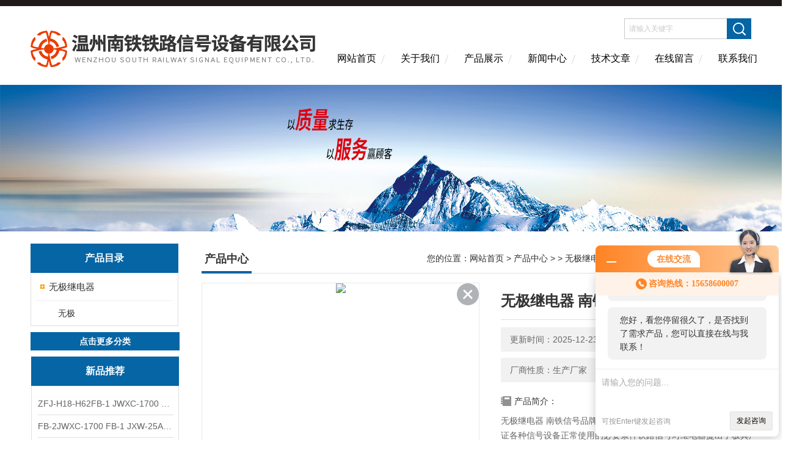

--- FILE ---
content_type: text/html; charset=utf-8
request_url: http://www.wznantie.com/Products-13558357.html
body_size: 10563
content:
<!DOCTYPE html PUBLIC "-//W3C//DTD XHTML 1.0 Transitional//EN" "http://www.w3.org/TR/xhtml1/DTD/xhtml1-transitional.dtd">
<html xmlns="http://www.w3.org/1999/xhtml">
<head>
<meta http-equiv="Content-Type" content="text/html; charset=utf-8" />
<meta http-equiv="X-UA-Compatible" content="IE=edge,chrome=1" />
<meta name="renderer" content="webkit|ie-comp|ie-stand">
<TITLE>无极继电器 南铁信号品牌JWXC-2000-温州南铁铁路信号设备有限公司</TITLE>
<META NAME="Keywords" CONTENT="无极继电器 南铁信号品牌">
<META NAME="Description" CONTENT="温州南铁铁路信号设备有限公司所提供的JWXC-2000无极继电器 南铁信号品牌质量可靠、规格齐全,温州南铁铁路信号设备有限公司不仅具有专业的技术水平,更有良好的售后服务和优质的解决方案,欢迎您来电咨询此产品具体参数及价格等详细信息！">
<link href="/skins/133576/Css/Style.css" rel="stylesheet" type="text/css" />
<script type="application/ld+json">
{
"@context": "https://ziyuan.baidu.com/contexts/cambrian.jsonld",
"@id": "http://www.wznantie.com/Products-13558357.html",
"title": "无极继电器 南铁信号品牌JWXC-2000",
"pubDate": "2021-05-07T16:41:11",
"upDate": "2025-12-23T17:09:21"
    }</script>
<script type="text/javascript" src="/ajax/common.ashx"></script>
<script src="/ajax/NewPersonalStyle.Classes.SendMSG,NewPersonalStyle.ashx" type="text/javascript"></script>
<script type="text/javascript">
var viewNames = "";
var cookieArr = document.cookie.match(new RegExp("ViewNames" + "=[_0-9]*", "gi"));
if (cookieArr != null && cookieArr.length > 0) {
   var cookieVal = cookieArr[0].split("=");
    if (cookieVal[0] == "ViewNames") {
        viewNames = unescape(cookieVal[1]);
    }
}
if (viewNames == "") {
    var exp = new Date();
    exp.setTime(exp.getTime() + 7 * 24 * 60 * 60 * 1000);
    viewNames = new Date().valueOf() + "_" + Math.round(Math.random() * 1000 + 1000);
    document.cookie = "ViewNames" + "=" + escape(viewNames) + "; expires" + "=" + exp.toGMTString();
}
SendMSG.ToSaveViewLog("13558357", "ProductsInfo",viewNames, function() {});
</script>
<script language="javaScript" src="/js/JSChat.js"></script><script language="javaScript">function ChatBoxClickGXH() { DoChatBoxClickGXH('http://chat.ybzhan.cn',153392) }</script><script>!window.jQuery && document.write('<script src="https://public.mtnets.com/Plugins/jQuery/2.2.4/jquery-2.2.4.min.js">'+'</scr'+'ipt>');</script><script type="text/javascript" src="http://chat.ybzhan.cn/chat/KFCenterBox/133576"></script><script type="text/javascript" src="http://chat.ybzhan.cn/chat/KFLeftBox/133576"></script><script>
(function(){
var bp = document.createElement('script');
var curProtocol = window.location.protocol.split(':')[0];
if (curProtocol === 'https') {
bp.src = 'https://zz.bdstatic.com/linksubmit/push.js';
}
else {
bp.src = 'http://push.zhanzhang.baidu.com/push.js';
}
var s = document.getElementsByTagName("script")[0];
s.parentNode.insertBefore(bp, s);
})();
</script>
</head>
<body>
<div class="headerTop"></div>
<div class="header wapper">
  <div class="logo fl"><a href="/"><img src="/skins/133576/Images/logo.png" alt="温州南铁铁路信号设备有限公司" /></a></div>
  <div class="headerR fr">
    <div class="headRTop">
      <div class="fSearch" style="float:right; margin-right:20px;">
        <form id="form1" name="tk"  method="post" onsubmit="return checkFrom(this);" action="/products.html">
          <input name="keyword" type="text" class="input" value="请输入关键字" onFocus="if (value =='请输入关键字'){value =''}" onBlur="if (value =='')" />
          <input type="submit" class="send" value=" " />
          <div style=" clear:both;"></div>
        </form>
      </div>
    </div>
    <div class="clear"></div>
    <div class="Navgation">
      <ul class="nav_list">
        <li class="current"><a href="/">网站首页</a></li>
        <li><a href="/aboutus.html" onfocus="this.blur()" >关于我们</a></li>
        <li><a href="/products.html" onfocus="this.blur()">产品展示</a></li>
        <li><a href="/news.html" onfocus="this.blur()">新闻中心</a></li>
        <!--<li><a href="/honor.html" onfocus="this.blur()" >荣誉资质</a></li>-->
        <li><a href="/article.html" onfocus="this.blur()" >技术文章</a></li>
        <li><a href="/order.html" onfocus="this.blur()" >在线留言</a></li>
        <li><a href="/contact.html" onfocus="this.blur()" >联系我们</a></li>
      </ul>
    </div>
  </div>
</div>
<script src="http://www.ybzhan.cn/mystat.aspx?u=nantie"></script>
<!--banner-->
<div class="clear"></div>
<div class="banner"><img src="/skins/133576/Images/bannerCAbout.jpg"/></div>
<div class="wapper container">
  <div class="Sidebar fl">
    <dl class="List_pro">
      <dt><span class="Title">产品目录</span></dt>
      <dd>
        <div class="View">
          <ul id="pro_nav_lb" class="pro_nav">
            
            <li id="nynavID" class="list_1">
              <a href="/ParentList-787849.html" onmouseover="showsubmenu('无极继电器')">无极继电器</a> 
              <ul class="pro2_navul">
                
                <li><a href="/SonList-876211.html">无极</a></li> 
                
              </ul>
            </li>
            
          </ul>
        </div>
      </dd>
    </dl>
    <a href="/products.html" class="moreclass">点击更多分类</a>
    <dl class="ListContact">
      <dt><span class="Title"><a href="/products.html">新品推荐</a></span></dt>
      <dd class="SCon">
        <div class="View">
          <ul id="ny_newslb_box" style="margin:10px;">
            
            
            <li><a href="/Products-14458030.html" class="dla">ZFJ-H18-H62FB-1 JWXC-1700 WXJ-50防雷补偿器 南铁信号</a></li>
            
            
            
            <li><a href="/Products-14457967.html" class="dla">FB-2JWXC-1700 FB-1 JXW-25A防雷补偿器 南铁</a></li>
            
            
            
            <li><a href="/Products-14457924.html" class="dla">FB-1FB-2 JZXC-H18 JWXC-1700防雷补偿器 南铁</a></li>
            
            
            
            <li><a href="/Products-14457870.html" class="dla">ZG1-220/0.1ZG1R-40/0.5 WXJ-50 JZXC-H18硅整流器 南铁</a></li>
            
            
            
            <li><a href="/Products-14457735.html" class="dla">ZG1-30/0.1ZG1R-40/0.5 JWXC-1700 TFQ-A硅整流器 南铁</a></li>
            
            
          </ul>
        </div>
      </dd>
    </dl>
    
    <dl class="ListContact">
      <dt><span class="Title"><a href="/article.html">相关文章</a></span></dt>
      <dd class="SCon">
        <div class="View">
          <ul id="ny_newslb_box" style="margin:10px;">
            
            <li><a href="/Article-670179.html" title="无极继电器运行时可能存在的风险问题说明">无极继电器运行时可能存在的风险问题说明</a></li>
            
            <li><a href="/Article-580555.html" title="JWXC-1700等无极继电器说明">JWXC-1700等无极继电器说明</a></li>
            
            <li><a href="/Article-846188.html" title="无极继电器的常见要求及标准问题">无极继电器的常见要求及标准问题</a></li>
            
            <li><a href="/Article-606382.html" title="JYXC-660等无极继电器说明">JYXC-660等无极继电器说明</a></li>
            
            <li><a href="/Article-601219.html" title="JWXC-1700等无极继电器 南铁信号">JWXC-1700等无极继电器 南铁信号</a></li>
            
            <li><a href="/Article-745625.html" title="WXJ-25A相敏接收器技术说明">WXJ-25A相敏接收器技术说明</a></li>
            
            <li><a href="/Article-812947.html" title="防雷补偿器在通信系统中的应用">防雷补偿器在通信系统中的应用</a></li>
            
            <li><a href="/Article-732207.html" title="JJJC3-185、JJJC4-150电源屏交流继电器说明">JJJC3-185、JJJC4-150电源屏交流继电器说明</a></li>
            
            <li><a href="/Article-638114.html" title="JZXC-480F JZXC-H18F防雷式整流继电器说明">JZXC-480F JZXC-H18F防雷式整流继电器说明</a></li>
            
            <li><a href="/Article-717795.html" title="时间继电器的短暂响应时间说明">时间继电器的短暂响应时间说明</a></li>
            
          </ul>
        </div>
      </dd>
    </dl>
  </div>
  <div class="MainC fr">
    <dl>
      <dt><span class="STitle fl"><b>产品中心</b></span><span class="Position fr">您的位置：<a href="/">网站首页</a>  > <a href="/products.html">产品中心</a>  >   > <a href="/ParentList-787849.html">无极继电器</a>  > JWXC-2000无极继电器 南铁信号品牌</span></dt>
      <dd>
        <div class="View">
          <div class="PageView">
            <div id="nr_main_box">
              <div id="pro_detail_box01"><!--产品图片和基本资料-->
                <div class="prodetail_img">
                  <div id="preview">
                      <div class="jqzoom" id="spec-n1">
                      <link rel="stylesheet" type="text/css" href="/Skins/css/public.css"><a href="javascript:void(0);" onclick="$('.videoItem').show();mybaidu.window.SetPlayer();return false;" class="videoIco"></a><div class="videoItem"  ><div class="Warning" style="display:none"><b></b><br>抱歉，由于流量限制，视频无法播放。</div><a href="javascript:void(0);" onclick="$('.videoItem').hide();mybaidu.window.SetPause(); return false;"></a><script type="text/javascript">var _player=false;</script><iframe name='mybaidu' src="/baidu/player_mtnets2018.htm?url=mda-nf7jctk0rv28tqmv&VideoTypeID=0&WorksKeyID=" scrolling='no' height='100%' width='100%' style='border:0px;padding:0px;margin:0px'  allowfullscreen='true'></iframe> </div>
                          <div id="ceshi" style="">
                          <img src="http://img80.ybzhan.cn/gxhpic_4dcceaf901/0b84597d658f3e644d8f74e2074e31c4254f4a646c459a64f59646e9a9e6bc49707337ab857c729f.jpg" jqimg="http://img80.ybzhan.cn/gxhpic_4dcceaf901/0b84597d658f3e644d8f74e2074e31c4254f4a646c459a64f59646e9a9e6bc49707337ab857c729f.jpg" />
                          </div>
                      </div>
                      <div id="spec-n5">
                          <!--<div class="control" id="spec-left">
                              <img src="/Skins/133576/images/left.jpg" />
                          </div>-->
                          <div id="spec-list">
                              <ul class="list-h">
                              
                                  <li><p><img onclick="jQuery('.videoItem').hide();mybaidu.window.SetPause();" src="http://img80.ybzhan.cn/gxhpic_4dcceaf901/0b84597d658f3e644d8f74e2074e31c4254f4a646c459a64f59646e9a9e6bc49707337ab857c729f_800_800_5.jpg" alt="" data-zoom-image="http://img80.ybzhan.cn/gxhpic_4dcceaf901/0b84597d658f3e644d8f74e2074e31c4254f4a646c459a64f59646e9a9e6bc49707337ab857c729f_800_800_5.jpg" onload="DrawImage(this,460,300)"></p></li>
                              
                                  <li><p><img onclick="jQuery('.videoItem').hide();mybaidu.window.SetPause();" src="http://img76.ybzhan.cn/gxhpic_4dcceaf901/0b84597d658f3e64759dc396f717ca9c735cd1b169586d3a764bb37d314b5f368a94ea82e50e4546_800_800_5.jpg" alt="" data-zoom-image="http://img76.ybzhan.cn/gxhpic_4dcceaf901/0b84597d658f3e64759dc396f717ca9c735cd1b169586d3a764bb37d314b5f368a94ea82e50e4546_800_800_5.jpg" onload="DrawImage(this,460,300)"></p></li>
                              
                                  <li><p><img onclick="jQuery('.videoItem').hide();mybaidu.window.SetPause();" src="http://img77.ybzhan.cn/gxhpic_4dcceaf901/0b84597d658f3e64759dc396f717ca9c8460c2b80e30a499e3f697bff25b931049f6d87c25f7ef96_800_800_5.jpg" alt="" data-zoom-image="http://img77.ybzhan.cn/gxhpic_4dcceaf901/0b84597d658f3e64759dc396f717ca9c8460c2b80e30a499e3f697bff25b931049f6d87c25f7ef96_800_800_5.jpg" onload="DrawImage(this,460,300)"></p></li>
                              
                                  <li><p><img onclick="jQuery('.videoItem').hide();mybaidu.window.SetPause();" src="http://img76.ybzhan.cn/gxhpic_4dcceaf901/0b84597d658f3e64759dc396f717ca9c60671fb9b18e437001abdd1986a17c1fb49b8f280076fa7d_800_800_5.jpg" alt="" data-zoom-image="http://img76.ybzhan.cn/gxhpic_4dcceaf901/0b84597d658f3e64759dc396f717ca9c60671fb9b18e437001abdd1986a17c1fb49b8f280076fa7d_800_800_5.jpg" onload="DrawImage(this,460,300)"></p></li>
                              
                                  <li><p><img onclick="jQuery('.videoItem').hide();mybaidu.window.SetPause();" src="http://img77.ybzhan.cn/gxhpic_4dcceaf901/0b84597d658f3e64759dc396f717ca9c930555d38563101c37abfe158044adb7d4e1e2610db60cfc_800_800_5.jpg" alt="" data-zoom-image="http://img77.ybzhan.cn/gxhpic_4dcceaf901/0b84597d658f3e64759dc396f717ca9c930555d38563101c37abfe158044adb7d4e1e2610db60cfc_800_800_5.jpg" onload="DrawImage(this,460,300)"></p></li>
                              
                              </ul>
                          </div>
                          <!--<div class="control" id="spec-right">
                              <img src="/Skins/133576/images/right.jpg" />
                          </div>	-->	
                      </div>
                  </div>
                  
              </div>
                <div id="pro_detail_text"><!--产品基本信息-->
                  <h1>无极继电器 南铁信号品牌</h1>
                  <div class="pro_ms">
                  	<div class="cs_wrap">
                        <p class="cs">更新时间：2025-12-23</p>
                        <p class="cs">访问次数：4898</p>
                        <p class="cs">厂商性质：生产厂家</p>
                        <p class="cs">生产地址：温州</p>
                    </div>
                    <div class="bt">产品简介：</div>
                    <div class="desc">无极继电器 南铁信号品牌供应生产，它在运用中的安全、可靠就是保证各种信号设备正常使用的必要条件铁路信号对继电器提出了极其严格的要求动作必须可靠准确使用寿命长有足够的闭合和断开电路的能力有稳定的电气特性和时间特性在周围介质温度和湿度变化很大的情况下，均能保持很高的电气绝缘强度。</div>
                  </div>
                  <div class="pro_btn">
                     <a href="#order" class="zxxj">在线询价</a>
                     <a href="/contact.html" class="lxwm">联系我们</a>
                  </div>
                </div><!--产品基本信息-->
              </div>
              <div id="ny_pro_box02"><!--商品介绍、详细参数、售后服务-->
                <div id="con"><!--TAB切换 BOX-->
                  <ul id="tags"><!--TAB 标题切换-->
                    <li class=selectTag><A onmouseover="selectTag('tagContent0',this)" href="javascript:void(0)"onFocus="this.blur()">产品介绍：</A> </li>
                  </ul><!--TAB 标题切换 END-->
                  <div id=tagContent><!--内容-->
                    <div class="tagContent selectTag" id=tagContent0><link type="text/css" rel="stylesheet" href="/css/property.css">
<script>
	window.onload=function(){  
		changeTableHeight();  
	}  
	window.onresize=function(){ 
		changeTableHeight();  
	}  
	function changeTableHeight(){ 
		$(".proshowParameter table th").each(function (i,o){
	    var $this=$(o), 
	    height=$this.next().height();
	    $(this).css("height",height);
			var obj = $(o);
			var val = obj.text();
			if(val == '' || val == null || val == undefined){
				$(this).addClass('none');
			}else{
				$(this).removeClass('none');
			}
		});
		$(".proshowParameter table td").each(function (i,o){
			var obj = $(o);
			var val = obj.text();
			if(val == '' || val == null || val == undefined){
				$(this).addClass('none');
			}else{
				$(this).removeClass('none');
			}
		});
	}
</script>
                <section class="proshowParameter">
                	
                    <table style=" margin-bottom:20px;">
                        <tbody>
                            
                                <tr><th>品牌</th><td>南铁信号</td><th>额定电压</th><td>24V</td></tr><tr><th>电流性质</th><td>直流</td><th>防护特征</th><td>密封式</td></tr><tr><th>外形</th><td>中型</td><th>额定工作频率</th><td>50Hz</td></tr><tr><th>线圈功率</th><td>10W</td><th>直流电阻</th><td>850Ω</td></tr><tr><th>吸合电流</th><td>15A</td><th>释放电流</th><td>10A</td></tr><tr><th>产地</th><td>国产</td><th>加工定制</th><td>是</td></tr><tr><th>外形尺寸</th><td>163mm×48.5mm×160mm</td> <th></th><td></td></tr>
                            
                        </tbody>
                    </table>
                </section><p><span style="font-size:18px;"><strong></strong></span></p><p style="text-align: center"><img style="max-width:800px;max-height:300%;" src="https://img80.ybzhan.cn/gxhpic_4dcceaf901/1832440763e202845fd50161f57da0bd09788cf552f9e0e06a9225559877e7c39c58874fcac33483.jpg" alt="637728473002293151877.jpg"/></p><p style="text-align: center"><img style="max-width:800px;max-height:300%;" src="https://img78.ybzhan.cn/gxhpic_4dcceaf901/bba4d100edfc830ef044dd6966804177ba8b030138ad687e23e98115dcca49e000db4f6ba98d8ddb.jpg" title="2000.jpg" alt="2000.jpg"/></p><p><span style="font-size:18px;"><strong></strong></span><br/></p><p><span style="font-size:18px;"><strong>无极继电器 南铁信号品牌</strong></span></p><p><span style="font-size:18px;"><strong><strong>无极继电器</strong>有 JWXC-2000、JWXC-1700、JWXC-1000、JWXC-7、JWXC-2.3、JWXC-370/480</strong></span>信号继电器是用于铁路信号中的各类继电器的统称，是各类信号控制系统*的重</p><p>要器件。</p><p>（一）、铁路信号对继电器的要求</p><p>信号继电器作为铁路信号系统中的主要（或重要）器件，它在运用中的安全、可靠就是</p><p>保证各种信号设备正常使用的必要条件。为此，铁路信号对继电器提出了极其严格的要求，</p><p>具体如下：</p><p><strong>无极继电器 南铁信号品牌</strong></p><p>(l）动作必须可靠、准确；</p><p>(2）使用寿命长；</p><p>(3）有足够的闭合和断开电路的能力；</p><p>(4）有稳定的电气特性和时间特性；</p><p>(5）在周围介质温度和湿度变化很大的情况下，均能保持很高的电气绝缘强度。</p><p>具体要求见《信号维修规则技术标准》11 继电器 11 . 1 通则。</p><p>按照工作的可靠程度，信号继电器可分为三级：</p><p>一级继电器：绝对不允许发生前接点与动接点之间的熔接；衔铁落下与前接点的断开由</p><p>衔铁及可动部分的重量来保证；当任意一组前接点闭合时，所有后接点必须全部断开，反之</p><p>亦然；衔铁处于落下位置时，应该稳定的工作，后接点压力主要由重力作用产生；有较高的</p><p>返还系数：轨道继电器不小于 50%，一般继电器不小于 30％。</p><p>二级继电器：衔铁依靠本身重量或接点弹片反作用力返还；返还系数不小于 20%；当</p><p>任意一组前接点闭合时，所有后接点必须全部断开，反之亦然。</p><p>三级继电器（电码型和电话型）：衔铁返还与后接点的压力均由动接点弹片的反作用力</p><p>产生；前后接点均有熔接的可能。</p><p>在信号设备的执行电路中，如果继电器由于工作不正常而不能断开前接点时，将严重威</p><p>胁行车的安全，故设计时均采用一级继电器，又由于一级继电器的高度可靠性。因此，在电</p><p>路中就不再考虑用电路的方法来检查继电器衔铁的落下状态。因此，在检修一级继电器时，</p><p>要求特别注意其可靠性，并严格保证其技术条件。电码型继电器使用在选择电路中，不道接</p><p>控制对象，但也绝不允许降低对这类继电器可靠性的要求，因为它们工作的好坏道接影响信</p><p>号设备的正常动作，对保证列车的安全运行具有同样的重要意义。</p><p style="text-align: center"><img style="max-width:800px;max-height:300%;" src="https://img78.ybzhan.cn/gxhpic_4dcceaf901/1832440763e202845fd50161f57da0bd1be74c0f80f37ce4392f883857171de84ef25f7e6b494c90.png" alt="637728473924178432595.png"/></p><p><br/></p><p style="text-align: center"><img style="max-width:800px;max-height:300%;" src="https://img80.ybzhan.cn/gxhpic_4dcceaf901/bba4d100edfc830ef044dd69668041773d9032f4fa383dec11676b7f02bbb2869ca62df963d0da88.jpg" title="2000（1）.jpg" alt="2000（1）.jpg"/></p><p><img alt="" src="https://img79.ybzhan.cn/gxhpic_4dcceaf901/0b84597d658f3e64759dc396f717ca9cb58355fe62e5a089d5819f8fd0ac071c3ff6465543f17533.png" style="width: 800px;"/><img alt="" src="https://img76.ybzhan.cn/gxhpic_4dcceaf901/0b84597d658f3e64759dc396f717ca9cbab2baa5261805bad6afd2cba3b0cb98c41127e1133fe7f7.png" style="width: 800px;"/></p><p><br/></p><p><br/></p><p><br/></p><p><br/></p></div><!--商品介绍 END-->
                    
                    <div id="nr_textbox"><link rel="stylesheet" type="text/css" href="/css/MessageBoard_style.css">
<script language="javascript" src="/skins/Scripts/order.js?v=20210318" type="text/javascript"></script>
<a name="order" id="order"></a>
<div class="ly_msg" id="ly_msg">
<form method="post" name="form2" id="form2">
	<h3>留言框  </h3>
	<ul>
		<li>
			<h4 class="xh">产品：</h4>
			<div class="msg_ipt1"><input class="textborder" size="30" name="Product" id="Product" value="无极继电器 南铁信号品牌"  placeholder="请输入产品名称" /></div>
		</li>
		<li>
			<h4>您的单位：</h4>
			<div class="msg_ipt12"><input class="textborder" size="42" name="department" id="department"  placeholder="请输入您的单位名称" /></div>
		</li>
		<li>
			<h4 class="xh">您的姓名：</h4>
			<div class="msg_ipt1"><input class="textborder" size="16" name="yourname" id="yourname"  placeholder="请输入您的姓名"/></div>
		</li>
		<li>
			<h4 class="xh">联系电话：</h4>
			<div class="msg_ipt1"><input class="textborder" size="30" name="phone" id="phone"  placeholder="请输入您的联系电话"/></div>
		</li>
		<li>
			<h4>常用邮箱：</h4>
			<div class="msg_ipt12"><input class="textborder" size="30" name="email" id="email" placeholder="请输入您的常用邮箱"/></div>
		</li>
        <li>
			<h4>省份：</h4>
			<div class="msg_ipt12"><select id="selPvc" class="msg_option">
							<option value="0" selected="selected">请选择您所在的省份</option>
			 <option value="1">安徽</option> <option value="2">北京</option> <option value="3">福建</option> <option value="4">甘肃</option> <option value="5">广东</option> <option value="6">广西</option> <option value="7">贵州</option> <option value="8">海南</option> <option value="9">河北</option> <option value="10">河南</option> <option value="11">黑龙江</option> <option value="12">湖北</option> <option value="13">湖南</option> <option value="14">吉林</option> <option value="15">江苏</option> <option value="16">江西</option> <option value="17">辽宁</option> <option value="18">内蒙古</option> <option value="19">宁夏</option> <option value="20">青海</option> <option value="21">山东</option> <option value="22">山西</option> <option value="23">陕西</option> <option value="24">上海</option> <option value="25">四川</option> <option value="26">天津</option> <option value="27">新疆</option> <option value="28">西藏</option> <option value="29">云南</option> <option value="30">浙江</option> <option value="31">重庆</option> <option value="32">香港</option> <option value="33">澳门</option> <option value="34">中国台湾</option> <option value="35">国外</option>	
                             </select></div>
		</li>
		<li>
			<h4>详细地址：</h4>
			<div class="msg_ipt12"><input class="textborder" size="50" name="addr" id="addr" placeholder="请输入您的详细地址"/></div>
		</li>
		
        <li>
			<h4>补充说明：</h4>
			<div class="msg_ipt12 msg_ipt0"><textarea class="areatext" style="width:100%;" name="message" rows="8" cols="65" id="message"  placeholder="请输入您的任何要求、意见或建议"></textarea></div>
		</li>
		<li>
			<h4 class="xh">验证码：</h4>
			<div class="msg_ipt2">
            	<div class="c_yzm">
                    <input class="textborder" size="4" name="Vnum" id="Vnum"/>
                    <a href="javascript:void(0);" class="yzm_img"><img src="/Image.aspx" title="点击刷新验证码" onclick="this.src='/image.aspx?'+ Math.random();"  width="90" height="34" /></a>
                </div>
                <span>请输入计算结果（填写阿拉伯数字），如：三加四=7</span>
            </div>
		</li>
		<li>
			<h4></h4>
			<div class="msg_btn"><input type="button" onclick="return Validate();" value="提 交" name="ok"  class="msg_btn1"/><input type="reset" value="重 填" name="no" /></div>
		</li>
	</ul>	
    <input name="PvcKey" id="PvcHid" type="hidden" value="" />
</form>
</div>
<div id="clear"	></div></div>
                    <div id="clear"	></div>	
                     <!--内容底部功能条-->
                    <div class="inside_newsthree">
                      <span><a href="/products.html">返回列表</a><a href="#">返回顶部</a></span>
                      <div id="clear"></div>
                      <div class="fya"><p>上一篇 :&nbsp;<a href="/Products-13558337.html">JWXC-370/480无极继电器 南铁信号品牌供应</a></p> &nbsp;&nbsp;&nbsp;<p>下一篇 : &nbsp;<a href="/Products-13559430.html">KWXC-H340无极缓放继电器</a></p></div>
                    </div>
                    <!--内容底部功能条--> 
                    
                    <div class="xgchanp">
                       <ul id="tags"><!--TAB 标题切换-->
                        <li class=selectTag><A  href="javascript:void(0)">相关产品：</A> </li>
                      </ul><!--TAB 标题切换 END-->
                      <div class="newscon">
                        <div class="in_pro_list nyproli ">
                          <ul class="pro_xgcp">
                            
                            
                            <li> <a href="/Products-13558337.html" target="_blank">JWXC-370/480无极继电器 南铁信号品牌供应</a></li>
                            
                            <li> <a href="/Products-13558248.html" target="_blank">JWXC-2.3无极继电器</a></li>
                            
                            <li> <a href="/Products-13557948.html" target="_blank">JWXC-1700无极继电器</a></li>
                            
                            <li> <a href="/Products-13557895.html" target="_blank">JWXC-1000无极继电器</a></li>
                            
                            <li> <a href="/Products-13557665.html" target="_blank">JWXC-7无极继电器 南铁信号品牌</a></li>
                            
                            
                            
                            
                            
                            
                            
                            
                            
                            
                            
                            
                            
                            
                            
                            
                            
                            
                            
                            
                          </ul>
                        </div>
                      </div>
                    </div>
                    
                  </div>
                </div><!--TAB 内容 end-->
              </div><!--商品介绍、详细参数、售后服务 END--> 
            </div>
          </div>
        </div>
      </dd>
    </dl>
  </div>
</div>
<div class="clear"></div>
<footer>
	<!--第1部分-->
	<div class="foot1">
    	<div class="foot1_in clear clearfix">
        	<ul class="foot_nav">
            	<li>
                	<div class="tlt">关于我们</div>
                    <a href="/aboutus.html" rel="nofollow">关于我们</a>
                    <!--<a href="/honor.html">荣誉资质</a>-->
                    <a href="/order.html" rel="nofollow">在线留言</a>
                    <a href="/contact.html" rel="nofollow">联系我们</a>
                </li>
                <li class="cen">
                	<div class="tlt">热销产品</div>
                    
					
                    <a href="/Products-13632913.html">JYXC-270JYJXC-135/220 DBQ-S 有极继电器</a>
                    
					
					
                    <a href="/Products-13557948.html">JWXC-1700无极继电器</a>
                    
					
					
                    <a href="/Products-13621901.html">JPXC-1000偏极继电器 南铁信号品牌供应生产</a>
                    
					
                </li>
                <li>
                	<div class="tlt">快速导航</div>
                    <a href="/products.html">产品展示</a>
                    <a href="/news.html">新闻中心</a>
                    <a href="/article.html">技术文章</a>
                    <!--<a href="/down.html">资料下载</a>-->
                </li>
            </ul>
            <div class="ewm">
            	<p><img src="/skins/133576/images/ewm.jpg" /></p>
                <p>扫一扫，关注我们</p>
            </div>
            <div class="lxwm">
            	<div class="btn"><a href="/contact.html" rel="nofollow">联系我们</a></div>
                <p>24小时热线：</p>
                <span>0577-61788222</span>
            </div>
        </div>
    </div>
    <!--第2部分-->
    <div class="foot2">
    	<div class="foot2_in  clear clearfix">
        	<div class="l">Copyright &copy; 2026 温州南铁铁路信号设备有限公司 版权所有</div>
            <div class="r"><a href="http://beian.miit.gov.cn/" target="_blank" rel="nofollow">备案号：浙ICP备18013180号-2</a>&nbsp;&nbsp;&nbsp;<a href="/sitemap.xml" target="_blank">sitemap.xml</a>&nbsp;&nbsp;&nbsp;技术支持：<a href="http://www.ybzhan.cn" target="_blank" rel="nofollow">仪表网</a> <a href="http://www.ybzhan.cn/login" target="_blank" rel="nofollow">管理登陆</a></div>
        </div>
    </div>
</footer>
<!--底部 end-->

<!--网站漂浮 begin-->
<div id="gxhxwtmobile" style="display:none;">15658600007</div>
 <div class="pf_new" style="display:none;">
	<div class="hd"><p>联系我们</p><span>contact us</span><em class="close"></em></div>
    <div class="conn">
    	<div class="lxr"><!--<p><img src="/skins/133576/images/pf_icon1.png" />李经理</p>-->
        <a onclick="ChatBoxClickGXH()" href="#" target="_self" class="qq"></a>
        <!--<a href="http://wpa.qq.com/msgrd?v=3&amp;uin=2409516322&amp;site=qq&amp;menu=yes" target="_blank" class="qq"></a>--></div>
        <div class="tel"><p><img src="/skins/133576/images/pf_icon3.png" />咨询电话</p><span>15658600007</span></div>
       <div class="wx"><p><img src="/skins/133576/images/ewm.jpg" /><i class="iblock"></i></p><span>扫一扫，<em>关注</em>我们</span></div>
    </div>
    <div class="bd"><a href="javascript:goTop();"><p></p><span>返回顶部</span></a></div>
</div>
<div class="pf_new_bx"><p></p><span>联<br />系<br />我<br />们</span><em></em></div>
<!--网站漂浮 end-->

<script type="text/javascript" src="/skins/133576/js/jquery.pack.js"></script>
<script type="text/javascript" src="/skins/133576/js/pt_js.js"></script>
<script type=text/javascript>
$(function(){			
   $("#ceshi").jqueryzoom({
		xzoom:440,
		yzoom:440,
		offset:10,
		position:"right",
		preload:1,
		lens:1
	});							
	/*$("#spec-list").jdMarquee({
		deriction:"left",
		step:1,
		speed:4,
		delay:10,
		control:true,
		_front:"#spec-right",
		_back:"#spec-left"
	});*/
	$("#spec-list li").bind("mouseover",function(){
		var src=$(this).children().children('img').attr("src");
		$("#ceshi").css("width", "100%");
		$("#ceshi").css("height", "100%");
		$("#ceshi").css("position", "");
		$("#spec-n1 img").eq(0).attr({
			src:src.replace("\/n5\/","\/n1\/"),
			jqimg:src.replace("\/n5\/","\/n0\/")
		});
		$("#spec-list li p").each(function(){
			$(this).css({
				"border":"1px solid #ccc"
			});
			})
		$(this).children('p').css({
			"border":"1px solid #0d9dd1"
		});
	});	
})
</script>
<script type=text/javascript src="/Skins/133576/js/lib.js"></script>
<script type=text/javascript src="/Skins/133576/js/zzsc.js"></script>  

 <script type='text/javascript' src='/js/VideoIfrmeReload.js?v=001'></script>
  
</html></body>